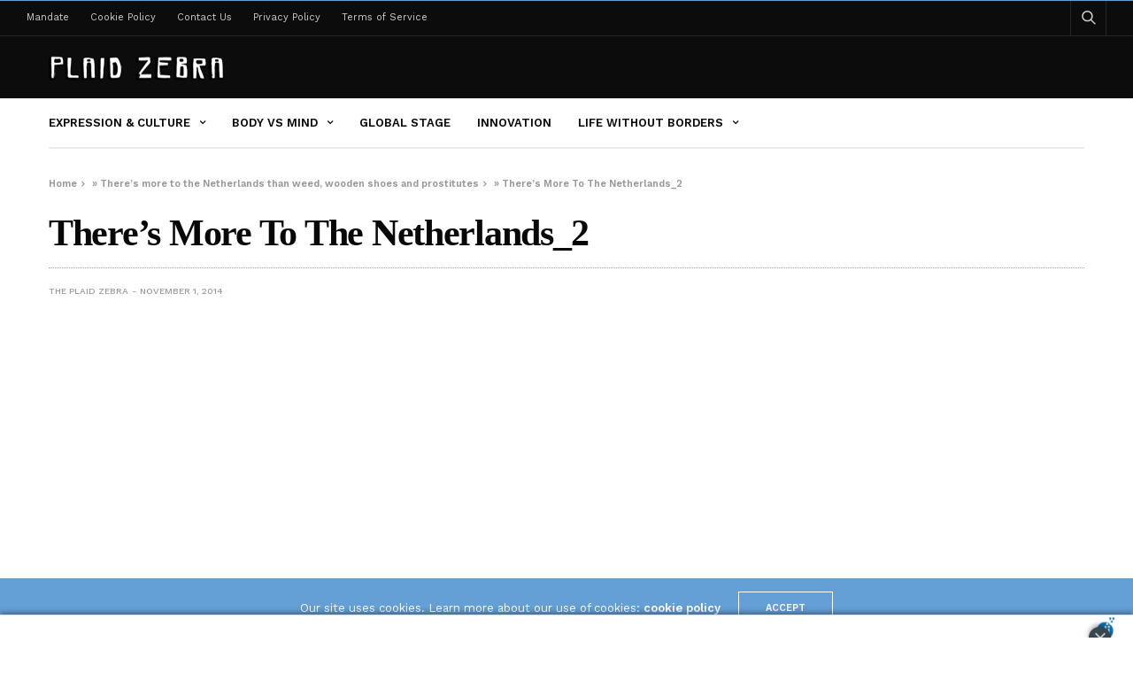

--- FILE ---
content_type: text/html
request_url: https://google-bidout-d.openx.net/w/1.0/pd?plm=5
body_size: 255
content:
<html>
<head><title>Pixels</title></head>
<body>
<script>if("browsingTopics"in document&&document.featurePolicy.allowsFeature("browsing-topics"))document.browsingTopics()</script>

<img src="https://cm.g.doubleclick.net/pixel?google_nid=openx&google_cm&google_sc"><img src="https://cm.g.doubleclick.net/pixel?google_nid=openx&google_hm=NmIzNTI1MjctYmRkNS0yM2ZjLWM4NGQtYWVjYWYzMWVlYmM0"><img src="https://match.adsrvr.org/track/cmf/openx?oxid=475af6ed-74a2-7d58-ddad-f47339fc25a4&gdpr=0"><img src="https://pr-bh.ybp.yahoo.com/sync/openx/d39d90a9-e40e-ef11-ec7a-e286c6abe8ed?gdpr=0"><img src="https://ad.turn.com/r/cs?pid=9&gdpr=0">

</body>
</html>
